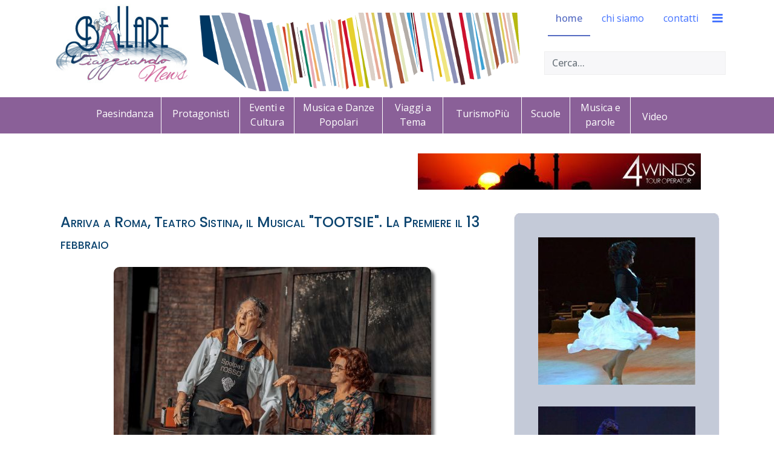

--- FILE ---
content_type: text/html; charset=utf-8
request_url: https://ballareviaggiando.it/?start=115
body_size: 12097
content:

<!doctype html>
<html lang="it-it" dir="ltr">
    <head>
        <meta charset="utf-8">
        <meta name="viewport" content="width=device-width, initial-scale=1, shrink-to-fit=no">
        <link rel="stylesheet" href="https://cdn.linearicons.com/free/1.0.0/icon-font.min.css">
		<link rel="stylesheet" href="https://cdn.lineicons.com/1.0.0/LineIcons.min.css">
        <link rel="canonical" href="https://ballareviaggiando.it/">
        <base href="https://ballareviaggiando.it/" />
	<meta http-equiv="content-type" content="text/html; charset=utf-8" />
	<meta name="keywords" content="ballare, viaggiare, cantare, tango, salsa, flamenco, merengue, bachata, valzer, pizzica, musica" />
	<meta name="description" content="Ballareviaggiando racconta emozione, passione, divertimento, paesi e universi culturali che si propongono attraverso i balli, la musica e i diversi suoni. Esperienze da vivere, da rivivere o anche solo da sognare." />
	<meta name="generator" content="Joomla! - Open Source Content Management" />
	<title>Ballare Viaggiando</title>
	<link href="/?b=462065914&amp;format=feed&amp;type=rss" rel="alternate" type="application/rss+xml" title="RSS 2.0" />
	<link href="/?b=462065914&amp;format=feed&amp;type=atom" rel="alternate" type="application/atom+xml" title="Atom 1.0" />
	<link href="/templates/jd_austin/images/favicon.ico" rel="shortcut icon" type="image/vnd.microsoft.icon" />
	<link href="//fonts.googleapis.com/css?family=Open Sans:100,100i,200,200i,300,300i,400,400i,500,500i,600,600i,700,700i,800,800i,900,900i&subset=latin&display=swap" rel="stylesheet" media="none" onload="media=&quot;all&quot;" type="text/css" />
	<link href="//fonts.googleapis.com/css?family=Poppins:100,100i,200,200i,300,300i,400,400i,500,500i,600,600i,700,700i,800,800i,900,900i&subset=latin&display=swap" rel="stylesheet" media="none" onload="media=&quot;all&quot;" type="text/css" />
	<link href="//fonts.googleapis.com/css?family=Open Sans:100,100i,200,200i,300,300i,400,400i,500,500i,600,600i,700,700i,800,800i,900,900i&subset=cyrillic-ext&display=swap" rel="stylesheet" media="none" onload="media=&quot;all&quot;" type="text/css" />
	<link href="/cache/com_templates/templates/jd_austin/9673b457607dfcaa46cbdfb34abbfea1.css" rel="stylesheet" type="text/css" />
	<style type="text/css">
#sp-footer {
background-color: #cc6094;
}

#sp-footer {
-webkit-border-radius: 0;
-moz-border-radius: 0;
-ms-border-radius: 0;
-o-border-radius: 0;
border-radius: 0;
}

#sp-footer .container-inner {
border-top: 0;
}

.cercanelsito {
top: 85px;
width: 300px;
position: absolute;
right: 10px;
}
.sp-megamenu-parent > li > a, .sp-megamenu-parent > li > span {
line-height: 60px;
}
#offcanvas-toggler {
line-height: 60px;
}

#sp-title {
text-align: center;
}
.menu-contenuti {
background: #8a6098;
height: 60px;
margin-left: -40px;
}

.menu-contenuti li {
display: inline-block;
width: 130px;
vertical-align: middle;
height: 60px;
padding-top: 15px;
}

.menu-contenuti ul li {
margin-bottom: 0;
padding-left: 0;
}

.sp-module ul > li > a {
color: #ffffff;
}

.sp-module ul > li > a:hover, .sp-module ul > li > a:active, .sp-module ul > li > a.current {
font-weight:bold;
color:#ffffff;
}

.sp-module.mobile {
display:none;
}

 #sp-right .sp-module {
padding: 3px;
border: 0;
}
 #sp-right .sp-module img {
display:initial;
}

.banneritem {
text-align:center;
}

.offcanvas-menu .offcanvas-inner .sp-module:not(:last-child) {
margin-bottom:100px;

}

/* --------------------------------------------------------------------------------------------------- */


.menu-contenuti li.item-117, .menu-contenuti li.item-133, .menu-contenuti li.item-118   {
width: 80px;
}
.menu-contenuti li.item-115, .menu-contenuti li.item-116m .menu-contenuti li.item-136  {
width: 120px;
}

.menu-contenuti li.item-131, .menu-contenuti li.item-132, .menu-contenuti li.item-124 {
width: 146px;
}

.menu-contenuti li.item-124, .menu-contenuti li.item-132 {
width: 100px;
}

.menu-contenuti li.item-115, .menu-contenuti li.item-116, .menu-contenuti li.item-117,  .menu-contenuti li.item-124, .menu-contenuti li.item-131, .menu-contenuti li.item-132, .menu-contenuti li.item-133, .menu-contenuti li.item-136 {
padding-left: 10px;
padding-right: 10px;
border-right: 1px solid #ffffff;
height: 70px;
}

.menu-contenuti li.item-117, .menu-contenuti li.item-131, .menu-contenuti li.item-124, .menu-contenuti li.item-132 {
margin-top: -20px;
}

.menu-contenuti li.item-117{
width: 90px;
}

.menu-footer li {
display: inline-block;
width: 130px;
vertical-align: middle;
height: 60px;
padding-top: 15px;
}

.sp-position6 {
margin-right:3%;
}
.sp-position7 {
margin-left:3%;
}

.calltoaction {
background: #6277cc;
color: #fff;
padding: 15px 20px;
font-weight: bold;
border-radius: 6px;
margin-left:auto;
margin-right:auto;
width:200px;
text-align:center;
}
.calltoaction a {
color: #fff;
text-align:center;
}

#sp-client-testimonials {
background:#f1ecf3;
}

#sp-header {
background: url(//ballareviaggiando.it/templates/header-solo-bacchette.png) no-repeat 44% 21px;
}

.custom-globalnews {
background: #6277cc;
color: #fff;
padding: 15px 20px 5px 20px;
font-weight: bold;
border-radius: 6px;
text-align:center;
width:300px;
margin-left: auto;
margin-right: auto;
}

.sp-module.-globalnews {
    margin-top: 40px;
}

.globalnews a {
background: #6277cc;
color: #fff!important;
text-align:center;
}

.menu-footer li {
width: 80px;
}

.menu-footer li.item-139 {
width: 120px;
}
#sp-footer #sp-footer2 {
    margin-top: -40px;
}

#sp-position3, .breadcrumb {
background-color: #fff!important;
}

#crediti {
background-color: #cc6094!important;
text-align: center;
padding-top: 20px;
padding-bottom: 30px;
}
#crediti a {
color: #fff!important;
font-weight: 300;
font-size: 12px;
text-transform: lowercase;
letter-spacing: 4px;
}
#sp-footer .container-inner {
border-bottom: 1px solid;
}

.offcanvas-menu .offcanvas-inner .sp-module:not(:last-child) {
    margin-bottom: 0px;
}
.offcanvas-menu .offcanvas-inner .sp-module:not(:last-child) {
    margin-bottom: 0px;
}

.page-header {
margin-top: -53px;
}

.page-header h1 {
padding-top: 50px;
}

h1 {
font-size: 20px!important;
text-align: center;
color:#cc6094;
}

.article-header h2, .item-title {
font-size: 24px!important;
color:#0c446f!important;
min-height: 71px;
}

.article h2 {
min-height: 50px;
}

img {
display: block;
margin-bottom: 20px;
float: none!important;
clear: both;
margin-left: auto!important;
margin-right: auto!important;
}

.readmore {
margin-bottom:30px;
}

#sp-content-block, #sp-main-body, #sp-position8 {
padding-bottom:8px;
padding-top: 8px;
}

#sp-component img, #sp-footer-balllare img {
border-radius: 10px;
box-shadow: 5px 5px 5px #666;
}

/* cookies */

.plg_system_eprivacy_accepted, 
.plg_system_eprivacy_declined, 
.plg_system_eprivacy_reconsider 

{
background-color: #cc6094;
color: #ffffff;
}

.plg_system_eprivacy_module div.plg_system_eprivacy_accepted, 
.plg_system_eprivacy_module div.plg_system_eprivacy_declined, 
.plg_system_eprivacy_module div.plg_system_eprivacy_reconsider 

{
border:0!important;
}

.plg_system_eprivacy_accepted p, 
.plg_system_eprivacy_declined p, 
.plg_system_eprivacy_reconsider p 

{
background-color: #cc6094;
color: #ffffff;
padding-top:30px;
margin-bottom:10px;
width:94%;
margin-left:auto;
margin-right:auto;
font-size: 12px;
}

.plg_system_eprivacy_accepted button, 
.plg_system_eprivacy_reconsider button, 
.plg_system_eprivacy_declined button 

{
    color: #fff;
    border: 1px solid #fff;
    padding: 5px 15px;
    margin: 0 5px;
    font-size: 12px;
}


.sp-megamenu-parent > li > a, .sp-megamenu-parent > li > span {
line-height: 60px;
}

.sp-megamenu-wrapper > ul > li {
margin: 0 0 0 6px;
}


h1,h2,h3 {
font-variant: small-caps;
}


.contact .page-header {
margin-top: 0;
}

.attachmentsList table {
width:90%;
}

.attachmentsList img {
display: inline;
margin-left:4px;
margin-right:12px;
}

.addtoany_container {
margin-bottom:30px;
}

.acym_module_form input {
max-width:inherit;
}

.activebar-container {
position: fixed;
top: inherit;
bottom:0;
background-color: gainsboro;
border-top: 2px solid #000;
}

.iscrizione-newsletter {
color:#cc6094;
}

.w-100 .counter {
clear:both!important;
float: none!important; 
}


/* vista lista categoria x video */ 
.category-list .cat-children h3, .category-list .item-title {
min-height: inherit;
}

.cat-children .page-header {
margin-top: 0;
padding-bottom: 5px;
}

.w-100 .float-right, .pagination-counter {
clear:both!important;
float: none!important; 
}

.icons {
display:none;
}

.custom-piva {
background-color:    #cc6094 !important;
color:#fff;
text-align: center;
padding-top: 20px;
padding-bottom: 0px;

}

/* ------------------------------------------------------------ MOBILE -- */

@media (max-width: 991px) {
body #sp-header #sp-logo .sp-column .logo {
justify-content: initial;
}

#sp-header {
background:none;
}

.cercanelsito {
top: 55px;
width: 260px;
}

.newsflash {
margin-bottom:50px;
}

.custom-globalnews {
width:100%;
}

/* -- Paginatore -- */

.w-100 .float-right,  .mr-auto .float-right {
clear:both!important;
float: none!important; 
}

.w-100 .pagination,  .mr-auto .pagination {
display: block;
}

.w-100 .page-item, .mr-auto .page-item {
width: 15%;
float: left;
display: block;
text-align: center;
margin-left: 1%;
margin-right: 1%;
}

.d-flex pagination-wrapper {
display: block;
}

}

@media (max-width: 480px) {
.cercanelsito {
top: 115px;
width: 100%;
padding-left: 20px;
}

img {
display: block;
margin-bottom: 20px;
float: none!important;
clear: both;
margin-left: auto!important;
margin-right: auto!important;
}
.newsflash {
margin-bottom:50px;
}

.custom-globalnews {
width:100%;
}
#sp-content-block {
padding-top: 50px;
}

.plg_system_eprivacy_accepted button, .plg_system_eprivacy_reconsider button, .plg_system_eprivacy_declined button {
margin-bottom: 20px;
display: block;
}

.plg_system_eprivacy_module div.plg_system_eprivacy_accepted button, .plg_system_eprivacy_module div.plg_system_eprivacy_declined button {
float: none!important; 
}

/* -- Paginatore -- */
.w-100 .float-right,  .mr-auto .float-right {
clear:both!important;
float: none!important; 
}

.w-100 .pagination,  .mr-auto .pagination {
display: block;
}


.w-100 .page-item, .mr-auto .page-item {
width: 30%;
float: left;
display: block;
text-align: center;
margin-left: 1%;
margin-right: 1%;
}

}

/* just in case */body{font-family: 'Open Sans', sans-serif;font-size: 16px;font-weight: 400;text-decoration: none;}
h1{font-family: 'Poppins', sans-serif;font-size: 28px;font-weight: 600;text-decoration: none;}
h2{font-family: 'Poppins', sans-serif;font-size: 24px;text-decoration: none;}
h3{font-family: 'Poppins', sans-serif;font-size: 20px;font-weight: 600;text-decoration: none;}
h4{font-family: 'Poppins', sans-serif;font-size: 19px;font-weight: 600;text-decoration: none;}
h5{font-family: 'Poppins', sans-serif;font-size: 18px;font-weight: 500;text-decoration: none;}
h6{font-family: 'Poppins', sans-serif;font-size: 17px;font-weight: 500;text-decoration: none;}
.sp-megamenu-parent > li > a, .sp-megamenu-parent > li > span, .sp-megamenu-parent .sp-dropdown li.sp-menu-item > a{font-family: 'Open Sans', sans-serif;font-size: 16px;font-weight: 400;text-decoration: none;}
.menu.nav-pills > li > a, .menu.nav-pills > li > span, .menu.nav-pills .sp-dropdown li.sp-menu-item > a{font-family: 'Open Sans', sans-serif;font-size: 16px;font-weight: 400;text-decoration: none;}
.logo-image {height:140px;}.logo-image {height:140px;}#sp-footer-balllare{ background-color:#f1ecf3; }#sp-position8{ background-color:#dbc7e3; }#sp-bottom{ background-color:#dbc7e3;color:#666666; }#sp-bottom a{color:#6f8ef2;}#sp-bottom a:hover{color:#0818fc;}#sp-footer{ background-color:#cc6094;color:#ffffff; }#sp-footer a{color:#ffffff;}#sp-footer a:hover{color:#ffffff;}.plg_system_eprivacy_module .plg_system_eprivacy_message {
border:1px solid #a9a900;
background-color:#ffffe1;
padding:5px;
}
.plg_system_eprivacy_module .plg_system_eprivacy_message button.plg_system_eprivacy_agreed {
color:#000;
background-color:#0f0;
}
.plg_system_eprivacy_module .plg_system_eprivacy_message button.plg_system_eprivacy_declined {
color:#fff;
background-color:#f00;
}
.plg_system_eprivacy_module div.plg_system_eprivacy_accepted,
.plg_system_eprivacy_module div.plg_system_eprivacy_declined {
overflow:hidden;
border: 1px solid #ccc;
color: #999;
vertical-align:middle;

padding:5px;
}
.plg_system_eprivacy_module div.plg_system_eprivacy_accepted button,

.plg_system_eprivacy_module div.plg_system_eprivacy_declined button {
float:right;
}
	</style>
	<script type="application/json" class="joomla-script-options new">{"csrf.token":"aae26492a5d9565d89412f1121fa5fba","system.paths":{"root":"","base":""},"data":{"breakpoints":{"tablet":991,"mobile":480},"header":{"stickyOffset":"100"}},"joomla.jtext":{"PLG_SYS_EPRIVACY_JSMESSAGE":"PLG_SYS_EPRIVACY_JSMESSAGE","PLG_SYS_EPRIVACY_MESSAGE":"Questo sito usa i cookie per autenticazione, navigazione e altre funzioni. Usando il sito, accetti i cookie.","PLG_SYS_EPRIVACY_TH_COOKIENAME":"PLG_SYS_EPRIVACY_TH_COOKIENAME","PLG_SYS_EPRIVACY_TH_COOKIEDOMAIN":"PLG_SYS_EPRIVACY_TH_COOKIEDOMAIN","PLG_SYS_EPRIVACY_TH_COOKIEDESCRIPTION":"PLG_SYS_EPRIVACY_TH_COOKIEDESCRIPTION","PLG_SYS_EPRIVACY_TD_SESSIONCOOKIE":"PLG_SYS_EPRIVACY_TD_SESSIONCOOKIE","PLG_SYS_EPRIVACY_TD_SESSIONCOOKIE_DESC":"PLG_SYS_EPRIVACY_TD_SESSIONCOOKIE_DESC","PLG_SYS_EPRIVACY_CONFIRMUNACCEPT":"Questa azione rimuover\u00e0 tutti i cookie impostati da questo sito. I cookie di terze parti non verranno pi\u00f9 comunicati ai loro siti parent, ma non possono essere rimossi da questo sito.\n\nSei sicuro di voler disabilitare i cookie?"},"plg_system_eprivacy":{"displaytype":"module","autoopen":true,"accepted":false,"root":"\/index.php","cookies":{"sessioncookie":false,"accepted":[]},"cookie":{"domain":".ballareviaggiando.it","path":null},"loginlinks":[],"country":"not detected","cookieregex":[]}}</script>
	<script src="/media/system/js/mootools-core.js?5379f1e2969be9f6502c62853a19fe4e" type="text/javascript"></script>
	<script src="/media/system/js/core.js?5379f1e2969be9f6502c62853a19fe4e" type="text/javascript"></script>
	<script src="/media/system/js/mootools-more.js?5379f1e2969be9f6502c62853a19fe4e" type="text/javascript"></script>
	<script src="/media/system/js/modal.js?5379f1e2969be9f6502c62853a19fe4e" type="text/javascript"></script>
	<script src="/media/jui/js/jquery.min.js?5379f1e2969be9f6502c62853a19fe4e" type="text/javascript"></script>
	<script src="/media/jui/js/jquery-noconflict.js?5379f1e2969be9f6502c62853a19fe4e" type="text/javascript"></script>
	<script src="/media/jui/js/jquery-migrate.min.js?5379f1e2969be9f6502c62853a19fe4e" type="text/javascript"></script>
	<script src="/media/com_attachments/js/attachments_refresh.js" type="text/javascript"></script>
	<script src="/media/system/js/caption.js?5379f1e2969be9f6502c62853a19fe4e" type="text/javascript"></script>
	<script src="/templates/jd_austin/js/popper.min.js" type="text/javascript"></script>
	<script src="/templates/jd_austin/js/bootstrap.min.js" type="text/javascript"></script>
	<script src="/templates/jd_austin/js/main.js" type="text/javascript"></script>
	<script src="/media/plg_system_eprivacy/js/base64.min.js?5379f1e2969be9f6502c62853a19fe4e" type="text/javascript"></script>
	<script src="/media/plg_system_eprivacy/js/eprivacy.class.min.js?5379f1e2969be9f6502c62853a19fe4e" type="text/javascript"></script>
	<script type="text/javascript">

		jQuery(function($) {
			SqueezeBox.initialize({});
			initSqueezeBox();
			$(document).on('subform-row-add', initSqueezeBox);

			function initSqueezeBox(event, container)
			{
				SqueezeBox.assign($(container || document).find('a.modal').get(), {
					parse: 'rel'
				});
			}
		});

		window.jModalClose = function () {
			SqueezeBox.close();
		};

		// Add extra modal close functionality for tinyMCE-based editors
		document.onreadystatechange = function () {
			if (document.readyState == 'interactive' && typeof tinyMCE != 'undefined' && tinyMCE)
			{
				if (typeof window.jModalClose_no_tinyMCE === 'undefined')
				{
					window.jModalClose_no_tinyMCE = typeof(jModalClose) == 'function'  ?  jModalClose  :  false;

					jModalClose = function () {
						if (window.jModalClose_no_tinyMCE) window.jModalClose_no_tinyMCE.apply(this, arguments);
						tinyMCE.activeEditor.windowManager.close();
					};
				}

				if (typeof window.SqueezeBoxClose_no_tinyMCE === 'undefined')
				{
					if (typeof(SqueezeBox) == 'undefined')  SqueezeBox = {};
					window.SqueezeBoxClose_no_tinyMCE = typeof(SqueezeBox.close) == 'function'  ?  SqueezeBox.close  :  false;

					SqueezeBox.close = function () {
						if (window.SqueezeBoxClose_no_tinyMCE)  window.SqueezeBoxClose_no_tinyMCE.apply(this, arguments);
						tinyMCE.activeEditor.windowManager.close();
					};
				}
			}
		};
		jQuery(window).on('load',  function() {
				new JCaption('img.caption');
			});template="jd_austin";
	</script>
    </head>
    <body class="site helix-ultimate hu com_content com-content view-featured layout-default task-none itemid-114 it-it ltr layout-fluid offcanvas-init offcanvs-position-right">
            <div class="sp-preloader"><div></div></div>
    
    <div class="body-wrapper">
        <div class="body-innerwrapper">
            <header id="sp-header"><div class="container"><div class="container-inner"><div class="row"><div id="sp-logo" class="col-8 col-lg-3"><div class="sp-column"><div class="logo"><a href="/"><img class="logo-image d-none d-lg-inline-block" src="/images/logo.jpg" alt="Ballare Viaggiando"><img class="logo-image-phone d-inline-block d-lg-none" src="/images/mobile-logo.jpg" alt="Ballare Viaggiando"></a></div></div></div><div id="sp-menu" class="col-4 col-lg-9"><div class="sp-column"><div class="sp-module cercanelsito"><div class="sp-module-content"><div class="search">
	<form action="/" method="post">
		<input name="searchword" id="mod-search-searchword92" class="form-control" type="search" placeholder="Cerca...">		<input type="hidden" name="task" value="search">
		<input type="hidden" name="option" value="com_search">
		<input type="hidden" name="Itemid" value="114">
	</form>
</div>
</div></div><nav class="sp-megamenu-wrapper" role="navigation"><a id="offcanvas-toggler" aria-label="Navigation" class="offcanvas-toggler-right" href="#"><i class="fa fa-bars" aria-hidden="true" title="Navigation"></i></a><ul class="sp-megamenu-parent menu-animation-fade-up d-none d-lg-block"><li class="sp-menu-item current-item active"><a aria-current="page"  href="/"  >home</a></li><li class="sp-menu-item"><a   href="/chi-siamo.html"  >chi siamo</a></li><li class="sp-menu-item"><a   href="/contatti.html"  >contatti</a></li></ul></nav></div></div></div></div></div></header>            
<section id="sp-title" class=" d-none d-sm-none d-md-none d-lg-block">

				
	
<div class="row">
	<div id="sp-title" class="col-lg-12 "><div class="sp-column "><div class="sp-module "><div class="sp-module-content"><ul class="menu-contenuti">
<li class="item-115"><a href="/paesi-in-danza.html" >Paesindanza</a></li><li class="item-116"><a href="/protagonisti.html" >Protagonisti</a></li><li class="item-117"><a href="/eventi.html" >Eventi e Cultura</a></li><li class="item-131"><a href="/danze-popolari.html" >Musica e Danze Popolari</a></li><li class="item-132"><a href="/viaggi.html" >Viaggi a Tema</a></li><li class="item-136"><a href="/turismopiu.html" >TurismoPiù</a></li><li class="item-133"><a href="/scuole.html" >Scuole</a></li><li class="item-124"><a href="/musica-parole.html" >Musica e parole</a></li><li class="item-118"><a href="/video.html" >Video</a></li></ul>
</div></div></div></div></div>
				
	</section>

<section id="sp-content-block" class="tp-spacer">

						<div class="container">
				<div class="container-inner">
			
	
<div class="row">
	<div id="sp-position1" class="col-lg-6 "><div class="sp-column "><div class="sp-module "><div class="sp-module-content"><div class="bannergroup">


</div>
</div></div></div></div><div id="sp-position2" class="col-lg-6 "><div class="sp-column "><div class="sp-module "><div class="sp-module-content"><div class="bannergroup">

	<div class="banneritem">
																																																																			<a
							href="/component/banners/click/18.html" target="_blank" rel="noopener noreferrer"
							title="4Winds">
							<img
								src="https://ballareviaggiando.it/images/banners/Turismo/4wind.jpg"
								alt="4Winds"
																							/>
						</a>
																<div class="clr"></div>
	</div>

</div>
</div></div></div></div></div>
							</div>
			</div>
			
	</section>

<section id="sp-main-body" >

										<div class="container">
					<div class="container-inner">
						
	
<div class="row">
	
<div id="sp-component" class="col-lg-8 ">
	<div class="sp-column ">
		<div id="system-message-container">
	</div>


		
		<div class="container-fluid blog-featured" itemscope itemtype="https://schema.org/Blog">

<div class="row items-leading clearfix">
			<div class="col leading-0 clearfix"
			itemprop="blogPost" itemscope itemtype="https://schema.org/BlogPosting">
			

	<h2 class="item-title" itemprop="headline">
			<a href="/2-uncategorised/6101-arriva-a-roma-teatro-sistina-il-musical-tootsie-la-premiere-il-13-febbraio.html" itemprop="url">
			Arriva a Roma, Teatro Sistina, il Musical &quot;TOOTSIE&quot;. La Premiere il 13 febbraio 		</a>
		</h2>


	
<div class="icons">
	
					<div class="btn-group pull-right">
				<button class="btn dropdown-toggle" type="button" id="dropdownMenuButton-6101" aria-label="Strumenti utenti"
				data-toggle="dropdown" aria-haspopup="true" aria-expanded="false">
					<span class="icon-cog" aria-hidden="true"></span>
					<span class="caret" aria-hidden="true"></span>
				</button>
								<ul class="dropdown-menu" aria-labelledby="dropdownMenuButton-6101">
											<li class="print-icon"> <a href="/2-uncategorised/6101-arriva-a-roma-teatro-sistina-il-musical-tootsie-la-premiere-il-13-febbraio.html?tmpl=component&amp;print=1" title="Stampa articolo < Arriva a Roma, Teatro Sistina, il Musical &quot;TOOTSIE&quot;. La Premiere il 13 febbraio  >" onclick="window.open(this.href,'win2','status=no,toolbar=no,scrollbars=yes,titlebar=no,menubar=no,resizable=yes,width=640,height=480,directories=no,location=no'); return false;" rel="nofollow"><span class="btn btn-outline-secondary btn-sm">
	<span class="fa fa-print" aria-hidden="true"></span>
	Stampa</span>
</a> </li>
																			</ul>
			</div>
		
	</div>






<p style="text-align: justify;"><strong><img src="/images/2025/TOOTSIE_350_Enzo_Iacchetti_e_Paolo_Conticini_6.jpg" alt="" />"TOOTSIE" , il nuovo  grande successo firmato Massimo Romeo Piparo,  sarà a Roma dal 13 febbraio al Teatro Sistina. </strong> Alla Première presenti anche gli autori americani <strong>Robert Horn e David Yazbek.</strong>  <strong>In scena fino al 9 marzo</strong>. Protagonista, accanto a un grande cast, l'inedita e affiatatissima coppia formata da<strong> Paolo Conticini,</strong> già protagonista acclamato di successi come "Mamma Mia!" e "The Full Monty", ed <strong>Enzo Iacchetti</strong> , che torna finalmente al Musical dopo il grande successo personale ottenuto nei panni di Zazà ne "Il Vizietto".</p>
<div class="attachmentsContainer">

<div class="attachmentsList" id="attachmentsList_com_content_default_6101"></div>

</div>
		<div class="article-info">

	
		
		
		
		
					<span class="published" title="Pubblicato: 06 Febbraio 2025">
	<time datetime="2025-02-06T18:55:00+01:00" itemprop="datePublished">
		06 Febbraio 2025	</time>
</span>
				
		
	
			
		
			</div>
				<ul class="tags list-inline">
																	<li class="list-inline-item tag-71 tag-list0" itemprop="keywords">
					<a href="/component/tags/tag/teatro-sistina.html" class="label label-info">
						Teatro Sistina					</a>
				</li>
																				<li class="list-inline-item tag-1575 tag-list1" itemprop="keywords">
					<a href="/component/tags/tag/tootsie.html" class="label label-info">
						Tootsie					</a>
				</li>
						</ul>
	

	
<div class="readmore">
			<a href="/2-uncategorised/6101-arriva-a-roma-teatro-sistina-il-musical-tootsie-la-premiere-il-13-febbraio.html" itemprop="url" aria-label="Leggi tutto:  Arriva a Roma, Teatro Sistina, il Musical &quot;TOOTSIE&quot;. La Premiere il 13 febbraio ">
			Leggi tutto...		</a>
	</div>



		</div>
			</div>
	
		
		<div class="row items-row cols-2 row-0 row">
					<div class="col-md-6 item column-1"
				itemprop="blogPost" itemscope itemtype="https://schema.org/BlogPosting">
			

	<h2 class="item-title" itemprop="headline">
			<a href="/2-uncategorised/6098-firenze-la-tre-giorni-di-danzainfiera-21-23-febbraio-il-claim-dance-beyond-la-danza-luogo-di-liberta.html" itemprop="url">
			 Firenze, la tre giorni di Danzainfiera 21-23 febbraio. Il claim Dance Beyond :  la danza luogo di libertà 		</a>
		</h2>


	
<div class="icons">
	
					<div class="btn-group pull-right">
				<button class="btn dropdown-toggle" type="button" id="dropdownMenuButton-6098" aria-label="Strumenti utenti"
				data-toggle="dropdown" aria-haspopup="true" aria-expanded="false">
					<span class="icon-cog" aria-hidden="true"></span>
					<span class="caret" aria-hidden="true"></span>
				</button>
								<ul class="dropdown-menu" aria-labelledby="dropdownMenuButton-6098">
											<li class="print-icon"> <a href="/2-uncategorised/6098-firenze-la-tre-giorni-di-danzainfiera-21-23-febbraio-il-claim-dance-beyond-la-danza-luogo-di-liberta.html?tmpl=component&amp;print=1" title="Stampa articolo <  Firenze, la tre giorni di Danzainfiera 21-23 febbraio. Il claim Dance Beyond :  la danza luogo di libertà  >" onclick="window.open(this.href,'win2','status=no,toolbar=no,scrollbars=yes,titlebar=no,menubar=no,resizable=yes,width=640,height=480,directories=no,location=no'); return false;" rel="nofollow"><span class="btn btn-outline-secondary btn-sm">
	<span class="fa fa-print" aria-hidden="true"></span>
	Stampa</span>
</a> </li>
																			</ul>
			</div>
		
	</div>






<p><img src="/images/2025/DIF_2025_230.jpg" alt="" />Presentata  a Firenze, presso la sede di Pitti Immagine, <strong>la  19° edizione di  Danzainfiera</strong>, un vero e proprio Festival della Danza:  eventi, stage e audizioni con étoile italiane e internazionali. Accademie, Scuole, Istituzioni e volti noti. Il Gala: tra i protagonisti <strong>Sergio Bernal e  Maya Makhateli</strong>.  Oltre 80 i marchi  fashion presenti di cui il 57% internazionali. </p>
<div class="attachmentsContainer">

<div class="attachmentsList" id="attachmentsList_com_content_default_6098"></div>

</div>
		<div class="article-info">

	
		
		
		
		
					<span class="published" title="Pubblicato: 05 Febbraio 2025">
	<time datetime="2025-02-05T18:30:00+01:00" itemprop="datePublished">
		05 Febbraio 2025	</time>
</span>
				
		
	
			
		
			</div>
				<ul class="tags list-inline">
																	<li class="list-inline-item tag-275 tag-list0" itemprop="keywords">
					<a href="/component/tags/tag/danzainfiera.html" class="label label-info">
						danzainfiera					</a>
				</li>
						</ul>
	

	
<div class="readmore">
			<a href="/2-uncategorised/6098-firenze-la-tre-giorni-di-danzainfiera-21-23-febbraio-il-claim-dance-beyond-la-danza-luogo-di-liberta.html" itemprop="url" aria-label="Leggi tutto:   Firenze, la tre giorni di Danzainfiera 21-23 febbraio. Il claim Dance Beyond :  la danza luogo di libertà ">
			Leggi tutto...		</a>
	</div>



			</div>
			
			
	
					<div class="col-md-6 item column-2"
				itemprop="blogPost" itemscope itemtype="https://schema.org/BlogPosting">
			

	<h2 class="item-title" itemprop="headline">
			<a href="/2-uncategorised/6097-debutto-aall-arcimboldi-di-milano-di-tam-ballet-con-il-lago-dei-cigni-milano.html" itemprop="url">
			La prima volta di TAM Ballet, 14 febbraio  Arcimboldi di Milano, con il Lago dei Cigni  		</a>
		</h2>


	
<div class="icons">
	
					<div class="btn-group pull-right">
				<button class="btn dropdown-toggle" type="button" id="dropdownMenuButton-6097" aria-label="Strumenti utenti"
				data-toggle="dropdown" aria-haspopup="true" aria-expanded="false">
					<span class="icon-cog" aria-hidden="true"></span>
					<span class="caret" aria-hidden="true"></span>
				</button>
								<ul class="dropdown-menu" aria-labelledby="dropdownMenuButton-6097">
											<li class="print-icon"> <a href="/2-uncategorised/6097-debutto-aall-arcimboldi-di-milano-di-tam-ballet-con-il-lago-dei-cigni-milano.html?tmpl=component&amp;print=1" title="Stampa articolo < La prima volta di TAM Ballet, 14 febbraio  Arcimboldi di Milano, con il Lago dei Cigni   >" onclick="window.open(this.href,'win2','status=no,toolbar=no,scrollbars=yes,titlebar=no,menubar=no,resizable=yes,width=640,height=480,directories=no,location=no'); return false;" rel="nofollow"><span class="btn btn-outline-secondary btn-sm">
	<span class="fa fa-print" aria-hidden="true"></span>
	Stampa</span>
</a> </li>
																			</ul>
			</div>
		
	</div>






<p style="text-align: justify;"> </p>
<p style="text-align: justify;"><img src="/images/2025/TAM_BALLET_CIGNI_1_350.jpg" alt="" />Debutto assoluto per la nuova compagnia di danza <strong>TAM Ballet, con la direzione artistica di Caterina Calvino Prina, venerdì 14 febbraio 2025, presso il Teatro Arcimboldi di Milano,  con il balletto per eccellenza del repertorio classico: II Lago dei Cigni.</strong> L'evento sarà arricchito dalla partecipazione, come special guest, di due grandi nomi della danza internazionale: <strong>i solisti dell'English National Ballet Vsevolod Maievskyi e Anna Nevzorova.</strong></p>
<div class="attachmentsContainer">

<div class="attachmentsList" id="attachmentsList_com_content_default_6097"></div>

</div>
		<div class="article-info">

	
		
		
		
		
					<span class="published" title="Pubblicato: 05 Febbraio 2025">
	<time datetime="2025-02-05T17:00:00+01:00" itemprop="datePublished">
		05 Febbraio 2025	</time>
</span>
				
		
	
			
		
			</div>
				<ul class="tags list-inline">
																	<li class="list-inline-item tag-766 tag-list0" itemprop="keywords">
					<a href="/component/tags/tag/tam-teatro-arcimboldi.html" class="label label-info">
						TAM Teatro Arcimboldi					</a>
				</li>
																				<li class="list-inline-item tag-1605 tag-list1" itemprop="keywords">
					<a href="/component/tags/tag/tam-ballet.html" class="label label-info">
						TAM Ballet					</a>
				</li>
						</ul>
	

	
<div class="readmore">
			<a href="/2-uncategorised/6097-debutto-aall-arcimboldi-di-milano-di-tam-ballet-con-il-lago-dei-cigni-milano.html" itemprop="url" aria-label="Leggi tutto:  La prima volta di TAM Ballet, 14 febbraio  Arcimboldi di Milano, con il Lago dei Cigni  ">
			Leggi tutto...		</a>
	</div>



			</div>
			
			
		</div>
		
	
		
		<div class="row items-row cols-2 row-1 row">
					<div class="col-md-6 item column-1"
				itemprop="blogPost" itemscope itemtype="https://schema.org/BlogPosting">
			

	<h2 class="item-title" itemprop="headline">
			<a href="/2-uncategorised/6093-musical-e-l-ora-di-sapore-di-mare-al-via-il-tour-2025.html" itemprop="url">
			Musical - E' l'ora di Sapore di Mare ...Al via il Tour 2025		</a>
		</h2>


	
<div class="icons">
	
					<div class="btn-group pull-right">
				<button class="btn dropdown-toggle" type="button" id="dropdownMenuButton-6093" aria-label="Strumenti utenti"
				data-toggle="dropdown" aria-haspopup="true" aria-expanded="false">
					<span class="icon-cog" aria-hidden="true"></span>
					<span class="caret" aria-hidden="true"></span>
				</button>
								<ul class="dropdown-menu" aria-labelledby="dropdownMenuButton-6093">
											<li class="print-icon"> <a href="/2-uncategorised/6093-musical-e-l-ora-di-sapore-di-mare-al-via-il-tour-2025.html?tmpl=component&amp;print=1" title="Stampa articolo < Musical - E&#039; l&#039;ora di Sapore di Mare ...Al via il Tour 2025 >" onclick="window.open(this.href,'win2','status=no,toolbar=no,scrollbars=yes,titlebar=no,menubar=no,resizable=yes,width=640,height=480,directories=no,location=no'); return false;" rel="nofollow"><span class="btn btn-outline-secondary btn-sm">
	<span class="fa fa-print" aria-hidden="true"></span>
	Stampa</span>
</a> </li>
																			</ul>
			</div>
		
	</div>






<p style="text-align: justify;"><img src="/images/SAPORE_DI_MARE_VESPA__350_Laila_Pozzo.jpg" />Dal  celebre film  cult dei <strong>fratelli Vanzina</strong> arriva per la prima volta a teatro  <strong>il Musical " Sapore di Mare"</strong> con le più belle canzoni italiane dei favolosi anni 60, un cast di straordinari artisti capitanato da <strong>Fatima Trotta e Paolo Ruffini,</strong> una band dal vivo,  e l’immagine curata da <strong>Diego Dalla Palma</strong> con il laboratorio <strong>“Atelier Creativo”.</strong> Un viaggio evocativo nel cuore degli anni ’60, fra amori estivi, spensieratezza e melodie senza tempo.  Al via dai primi di febbraio  il Tour 2025 che tocca numerose città Italiane.  <strong>A Roma, Teatro Olimpico, dal  12  al 23  marzo . A   Milano TAM Arcimboldi, dal 27 marzo al 13 aprile. Il Musical è stato presentato in conferenza stampa al TAM Arcimboldi di Milano. </strong></p>
<div class="attachmentsContainer">

<div class="attachmentsList" id="attachmentsList_com_content_default_6093"></div>

</div>
		<div class="article-info">

	
		
		
		
		
					<span class="published" title="Pubblicato: 03 Febbraio 2025">
	<time datetime="2025-02-03T11:30:00+01:00" itemprop="datePublished">
		03 Febbraio 2025	</time>
</span>
				
		
	
			
		
			</div>
				<ul class="tags list-inline">
																	<li class="list-inline-item tag-103 tag-list0" itemprop="keywords">
					<a href="/component/tags/tag/musical.html" class="label label-info">
						musical					</a>
				</li>
																				<li class="list-inline-item tag-766 tag-list1" itemprop="keywords">
					<a href="/component/tags/tag/tam-teatro-arcimboldi.html" class="label label-info">
						TAM Teatro Arcimboldi					</a>
				</li>
																				<li class="list-inline-item tag-1644 tag-list2" itemprop="keywords">
					<a href="/component/tags/tag/sapore-di-mare.html" class="label label-info">
						Sapore di Mare 					</a>
				</li>
						</ul>
	

	
<div class="readmore">
			<a href="/2-uncategorised/6093-musical-e-l-ora-di-sapore-di-mare-al-via-il-tour-2025.html" itemprop="url" aria-label="Leggi tutto:  Musical - E&#039; l&#039;ora di Sapore di Mare ...Al via il Tour 2025">
			Leggi tutto...		</a>
	</div>



			</div>
			
			
	
					<div class="col-md-6 item column-2"
				itemprop="blogPost" itemscope itemtype="https://schema.org/BlogPosting">
			

	<h2 class="item-title" itemprop="headline">
			<a href="/2-uncategorised/6092-la-scala-carmen.html" itemprop="url">
			La Scala, dal 28 febbraio  trittico contemporaneo: Carmen, Annonciation e Solitude Sometimes		</a>
		</h2>


	
<div class="icons">
	
					<div class="btn-group pull-right">
				<button class="btn dropdown-toggle" type="button" id="dropdownMenuButton-6092" aria-label="Strumenti utenti"
				data-toggle="dropdown" aria-haspopup="true" aria-expanded="false">
					<span class="icon-cog" aria-hidden="true"></span>
					<span class="caret" aria-hidden="true"></span>
				</button>
								<ul class="dropdown-menu" aria-labelledby="dropdownMenuButton-6092">
											<li class="print-icon"> <a href="/2-uncategorised/6092-la-scala-carmen.html?tmpl=component&amp;print=1" title="Stampa articolo < La Scala, dal 28 febbraio  trittico contemporaneo: Carmen, Annonciation e Solitude Sometimes >" onclick="window.open(this.href,'win2','status=no,toolbar=no,scrollbars=yes,titlebar=no,menubar=no,resizable=yes,width=640,height=480,directories=no,location=no'); return false;" rel="nofollow"><span class="btn btn-outline-secondary btn-sm">
	<span class="fa fa-print" aria-hidden="true"></span>
	Stampa</span>
</a> </li>
																			</ul>
			</div>
		
	</div>






<p style="text-align: justify;"><img src="/images/2025/SCALA_Roberto_Bolle_in_prova__per_Carmen350.jpg" alt="" />Dopo lo Schiaccianoci, il  prossimo programma di <strong>Balletto alla Scala porterà la Compagnia verso il contemporaneo: dal 28 febbraio al 12 marzo</strong> gli artisti del Balletto scaligero sono impegnati nella prima assoluta di <strong>Carmen,</strong> nuova creazione di <strong>Patrick de Bana,</strong> con la partecipazione della  étoile <strong>Roberto Bolle,</strong> incastonata in un trittico che vede la ripresa del gioiello coreografico di <strong>Angelin Preljocaj Annonciation</strong> (presentato alla Scala nel 2002 come unica compagnia italiana ad averlo in repertorio) e <strong>Solitude Sometimes di Philippe Kratz,</strong> creato nel 2023 per i ballerini scaligeri su musiche di Thom Yorke e Radiohead.</p>
<div class="attachmentsContainer">

<div class="attachmentsList" id="attachmentsList_com_content_default_6092"></div>

</div>
		<div class="article-info">

	
		
		
		
		
					<span class="published" title="Pubblicato: 02 Febbraio 2025">
	<time datetime="2025-02-02T19:00:00+01:00" itemprop="datePublished">
		02 Febbraio 2025	</time>
</span>
				
		
	
			
		
			</div>
				<ul class="tags list-inline">
																	<li class="list-inline-item tag-683 tag-list0" itemprop="keywords">
					<a href="/component/tags/tag/teatro-la-scala.html" class="label label-info">
						Teatro La Scala					</a>
				</li>
						</ul>
	

	
<div class="readmore">
			<a href="/2-uncategorised/6092-la-scala-carmen.html" itemprop="url" aria-label="Leggi tutto:  La Scala, dal 28 febbraio  trittico contemporaneo: Carmen, Annonciation e Solitude Sometimes">
			Leggi tutto...		</a>
	</div>



			</div>
			
			
		</div>
		
	
	<div class="items-more">
	<ol class="nav nav-tabs nav-stacked">
	<li>
		<a href="/2-uncategorised/6084-musical-per-la-prima-volta-in-italia-prova-a-prendermi-catch-me-if-you-can.html">
			Musical- Per la prima volta in Italia PROVA A PRENDERMI (Catch me if you can) </a>
	</li>
	<li>
		<a href="/2-uncategorised/6070-las-estrellas.html">
			Las Estrellas, l'arte spagnola è qui...Storia, passione e ritmo </a>
	</li>
	<li>
		<a href="/2-uncategorised/6068-roberto-bolle-and-friends-a-milano-tam-arcimboldi-dal-23-al-26-gennaioi.html">
			Roberto Bolle and Friends  a Milano, TAM Arcimboldi. Dal 23 al 26 gennaio </a>
	</li>
	<li>
		<a href="/2-uncategorised/6063-sistina-west-side-story-torna-a-roma-dal-6-giugno-a-grande-richiesta.html">
			Sistina,WEST SIDE STORY torna a Roma dal 6 giugno a grande richiesta </a>
	</li>
</ol>
	</div>

	<div class="w-100">
					<p class="counter float-right pt-3 pr-2">
				Pagina 24 di 167			</p>
				<ul class="pagination"><li class="page-item"><a class="page-link " href="/?b=462065914" title="Inizio">Inizio</a></li><li class="page-item"><a class="page-link " href="/?b=462065914&amp;start=110" title="Indietro">Indietro</a></li><li class="page-item"><a class="page-link " href="/?b=462065914&amp;start=90" title="19">19</a></li><li class="page-item"><a class="page-link " href="/?b=462065914&amp;start=95" title="20">20</a></li><li class="page-item"><a class="page-link " href="/?b=462065914&amp;start=100" title="21">21</a></li><li class="page-item"><a class="page-link " href="/?b=462065914&amp;start=105" title="22">22</a></li><li class="page-item"><a class="page-link " href="/?b=462065914&amp;start=110" title="23">23</a></li><li class="page-item active"><a class="page-link">24</a></li><li class="page-item"><a class="page-link " href="/?b=462065914&amp;start=120" title="25">25</a></li><li class="page-item"><a class="page-link " href="/?b=462065914&amp;start=125" title="26">26</a></li><li class="page-item"><a class="page-link " href="/?b=462065914&amp;start=130" title="27">27</a></li><li class="page-item"><a class="page-link " href="/?b=462065914&amp;start=135" title="28">28</a></li><li class="page-item"><a class="page-link " href="/?b=462065914&amp;start=120" title="Avanti">Avanti</a></li><li class="page-item"><a class="page-link " href="/?b=462065914&amp;start=830" title="Fine">Fine</a></li></ul>	</div>

</div>


			</div>
</div>
<aside id="sp-right" class="col-lg-4 "><div class="sp-column "><div class="sp-module "><div class="sp-module-content"><div class="bannergroup">

	<div class="banneritem">
																																																		<img
						src="https://ballareviaggiando.it/images/banners/Balli-in-Mostra/banner-05.jpg"
						alt="Balli e danze alla scoperta del mondo"
																	/>
											<div class="clr"></div>
	</div>

</div>
</div></div><div class="sp-module  iscrizione-newsletter"><div class="sp-module-content">

<div class="custom iscrizione-newsletter"  >
	<div style="text-align: center;"><strong>Iscriviti alla Newsletter di Ballareviaggiando</strong></div></div>
</div></div></div></aside></div>
											</div>
				</div>
						
	</section>

<section id="sp-footer-balllare" class="tp-spacer">

						<div class="container">
				<div class="container-inner">
			
	
<div class="row">
	<div id="sp-position6" class="col-lg-6 "><div class="sp-column contact-form-wrapper"><div class="sp-module "><div class="sp-module-content"><div class="newsflash">
					<h3 class="newsflash-title">
			<a href="/news/6538-sport-e-inclusione-oltre-ogni-barriera-convegno-a-genzano-sabato-17-gennaio.html">
			“Sport e inclusione: oltre ogni barriera” : convegno a Genzano sabato 17 gennaio 		</a>
		</h3>


	

	<p style="text-align: justify;"><strong><img src="/images/2025/CLAPS_LOC_650.jpg" alt="" />“Sport e inclusione: oltre ogni barriera” in primo piano a Genzano di Roma sabato 17 gennaio alle ore 10 nella sala Convegni dell’Istituto Salesiano Don Versiglia ( viale Giuseppe Mazzini 11).</strong> Organizzato dalle associazioni <strong>T.P.C. Tempo per Crescere Aps e In–Forma Lab Asd con il patrocinio del Comune di Genzano di Roma, CIP (Comitato Italiano Paralimpico), Sport E Salute e inSEGNIamo Aps</strong> , il  convegno , aperto al pubblico, porta al centro lo sport ponendo l’accento sull’imprescindibilità dell’inclusione, a tutela del benessere e della salute dei soggetti con difficoltà psicomotorie.</p>


	<a class="readmore" href="/news/6538-sport-e-inclusione-oltre-ogni-barriera-convegno-a-genzano-sabato-17-gennaio.html">Leggi tutto...</a>	</div>
</div></div></div></div><div id="sp-position7" class="col-lg-6 "><div class="sp-column contact-map-wrapper"><div class="sp-module  intro-ballareviaggiando"><div class="sp-module-content">

<div class="custom intro-ballareviaggiando"  >
	<h3>Ballare Viaggiando</h3>
<p><img title="Ballare Viaggiando" src="/images/2019/logo_bv.jpg" alt="Ballare Viaggiando" width="200" height="132" /></p>
<p>Si realizzano videoclip e promo con il supporto di professionisti esperti nella produzione audiovisiva a prezzi competitivi e folder promozionali. Servizio di Ufficio Stampa e promozione Eventi via Newsletter a target selezionato. Inserimento banner per raggiungere un pubblico interessato alla danza e ai viaggi</p>
<p class="calltoaction"><a href="/contatti.html">Sei interessato? CONTATTACI</a></p></div>
</div></div></div></div></div>
							</div>
			</div>
			
	</section>

<section id="sp-position8" class="tp-spacer">

						<div class="container">
				<div class="container-inner">
			
	
<div class="row">
	<div id="sp-position8" class="col-lg-12 "><div class="sp-column "><div class="sp-module -globalnews"><div class="sp-module-content">

<div class="custom-globalnews"  >
	<p class="globalnews"><a href="/news.html">guarda tutte le news</a></p></div>
</div></div></div></div></div>
							</div>
			</div>
			
	</section>

<section id="sp-bottom" >

						<div class="container">
				<div class="container-inner">
			
	
<div class="row">
	<div id="sp-bottom2" class="col-sm-col-sm-6 col-lg-12 "><div class="sp-column "><ul class="social-icons"><li class="social-icon-facebook"><a target="_blank" href="https://www.facebook.com/ballare.viaggiando" aria-label="facebook"><span class="fa fa-facebook" aria-hidden="true"></span></a></li><li class="social-icon-twitter"><a target="_blank" href="https://twitter.com/Infoballare" aria-label="twitter"><span class="fa fa-twitter" aria-hidden="true"></span></a></li><li><a target="_blank" href="https://www.youtube.com/results?search_query=ballareviaggiando" aria-label="Youtube"><span class="fa fa-youtube" aria-hidden="true"></span></a></li><li class="social-icon-custom"><a target="_blank" href="https://ballareviaggiando.it?format=feed&type=rss"><span class="fa fa-rss" aria-hidden="true"></span></a></li></ul></div></div></div>
							</div>
			</div>
			
	</section>

<footer id="sp-footer" class="footer-wrapper">

						<div class="container">
				<div class="container-inner">
			
	
<div class="row">
	<div id="sp-footer1" class="col-lg-6 "><div class="sp-column "><div class="sp-module "><div class="sp-module-content"><ul class="menu-footer">
<li class="item-134"><a href="/privacy.html" >privacy</a></li><li class="item-137"><a href="/cookie.html" >cookie</a></li><li class="item-139"><a href="/mappa-del-sito.html" >mappa del sito</a></li><li class="item-121"><a href="/login.html" >login</a></li></ul>
</div></div></div></div><div id="sp-footer2" class="col-lg-6 "><div class="sp-column "><span class="sp-copyright">Copyright © 2010 - 2026 Ballare Viaggiando</span></div></div></div>
							</div>
			</div>
			
	</footer>
        </div>
   </div>
    <!-- Off Canvas Menu -->
    <div class="offcanvas-overlay"></div>
    <div class="offcanvas-menu">
        <a href="#" class="close-offcanvas"><span class="fa fa-remove"></span></a>
        <div class="offcanvas-inner">
                            <div class="sp-module _menu"><div class="sp-module-content"><ul class="menu">
<li class="item-114 default current active"><a href="/" >home</a></li><li class="item-120"><a href="/chi-siamo.html" >chi siamo</a></li><li class="item-119"><a href="/contatti.html" >contatti</a></li></ul>
</div></div><div class="sp-module "><div class="sp-module-content"><ul class="menu-contenuti-mobile">
<li class="item-115"><a href="/paesi-in-danza.html" >Paesindanza</a></li><li class="item-116"><a href="/protagonisti.html" >Protagonisti</a></li><li class="item-117"><a href="/eventi.html" >Eventi e Cultura</a></li><li class="item-131"><a href="/danze-popolari.html" >Musica e Danze Popolari</a></li><li class="item-132"><a href="/viaggi.html" >Viaggi a Tema</a></li><li class="item-136"><a href="/turismopiu.html" >TurismoPiù</a></li><li class="item-133"><a href="/scuole.html" >Scuole</a></li><li class="item-124"><a href="/musica-parole.html" >Musica e parole</a></li><li class="item-118"><a href="/video.html" >Video</a></li></ul>
</div></div>
                    </div>
    </div>

    
    

<div class="custom-piva"  >
	<div id="piva">Questo blog non rappresenta una testata giornalistica in quanto viene aggiornato senza alcuna periodicità. Non può pertanto considerarsi un prodotto editoriale ai sensi della legge n. 62 del 7/3/2001</div>
<!-- div id="piva">P.IVA 11198081009</div --></div>
<div class="plg_system_eprivacy_module">
        <div class="plg_system_eprivacy_message" style="display:none">
                    <h2>Direttiva e-Privacy UE</h2>
                <p>Questo sito usa i cookie per autenticazione, navigazione e altre funzioni. Usando il sito, accetti i cookie.</p>
                    <p><a href="https://ballareviaggiando.it/privacy.html?tmpl=component&Itemid=167" target="_blank">Visualizza l'informativa sulla privacy</a></p>
                                <button class="plg_system_eprivacy_agreed">Accetto</button>
        <button class="plg_system_eprivacy_declined">Rifiuto</button>
    </div>
    <div class="plg_system_eprivacy_declined" style="display:none">
        <p>
            <button class="plg_system_eprivacy_reconsider">PLG_SYS_EPRIVACY_RECONSIDER</button> 
            PLG_SYS_EPRIVACY_DECLINED        </p>
    </div>
        <div class="plg_system_eprivacy_accepted" style="display:none">
        <p>
            <button class="plg_system_eprivacy_reconsider">Modifica il consenso per i cookie</button> 
            <button class="plg_system_eprivacy_accepted">Rimuovi i Cookie</button> 
            Hai permesso ai cookie di essere salvati nel tuo computer. Questa decisione può essere annullata.        </p>
    </div>
</div>
<div id="plg_system_eprivacy" style="display:none"></div>

    <!-- Go to top -->
            <a href="#" class="sp-scroll-up" aria-label="Scroll Up"><span class="fa fa-chevron-up" aria-hidden="true"></span></a>
            <div id="crediti"><a href="https://ecodigi.it" title="EcoDigi - le cose con cura">crediti</a></div>
    </body>
</html>
